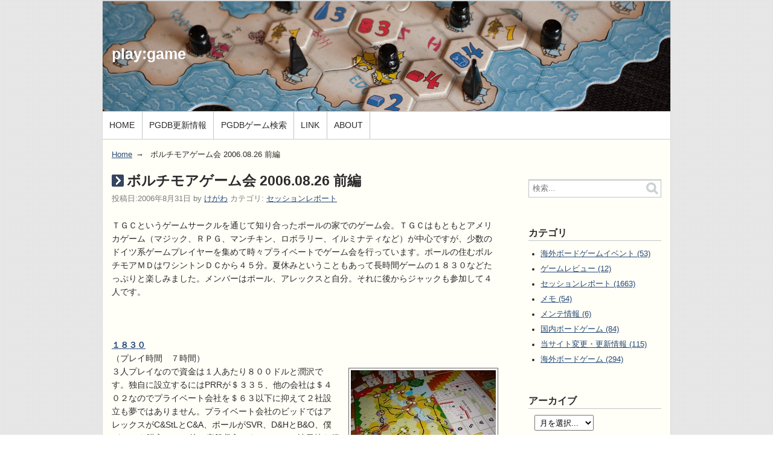

--- FILE ---
content_type: text/html
request_url: https://www.gamers-jp.com/playgame/archives/000781.html
body_size: 11705
content:
<!DOCTYPE html>
<html lang="ja" itemscope itemtype="http://schema.org/Article">
  <head>
  <!-- Google tag (gtag.js) -->
<script async src="https://www.googletagmanager.com/gtag/js?id=G-97YNC4XXP4"></script>
<script>
  window.dataLayer = window.dataLayer || [];
  function gtag(){dataLayer.push(arguments);}
  gtag('js', new Date());

  gtag('config', 'G-97YNC4XXP4');
</script>
    <meta charset="UTF-8">
    <meta name="description" content="ＴＧＣというゲームサークルを通じて知り合ったポールの家でのゲーム会。ＴＧＣはもと...">
    <meta name="generator" content="Movable Type Pro">
    <title>ボルチモアゲーム会 2006.08.26 前編 - play:game</title>
    <meta name="viewport" content="width=device-width,initial-scale=1">
    <link rel="stylesheet" href="https://www.gamers-jp.com/playgame/styles.css">
    <!--[if lt IE 9]>
    <link rel="stylesheet" href="https://www.gamers-jp.com/playgame/styles_ie.css">
    <script src="https://www.gamers-jp.com/blog/mt-static/support/theme_static/rainier/js/html5shiv.js"></script>
    <![endif]-->
    <link rel="stylesheet" href="https://www.gamers-jp.com/blog/mt-static/support/theme_static/rainier/css/main.css">
    
    <link rel="start" href="https://www.gamers-jp.com/playgame/">
    <link rel="alternate" type="application/atom+xml" title="Recent Entries" href="https://www.gamers-jp.com/playgame/atom.xml" />
    <link rel="canonical" href="https://www.gamers-jp.com/playgame/archives/000781.html" />
    


    <link rel="prev" href="https://www.gamers-jp.com/playgame/archives/000777.html" title="ウォルドーフゲーム会 2006.08.11">
    <link rel="next" href="https://www.gamers-jp.com/playgame/archives/000782.html" title="ボルチモアゲーム会 2006.08.26 後編">
    <!-- Open Graph Protocol -->
    <meta property="og:type" content="article">
    <meta property="og:locale" content="ja_JP">
    <meta property="og:title" content="play:game - ボルチモアゲーム会 2006.08.26 前編">
    <meta property="og:url" content="https://www.gamers-jp.com/playgame/archives/000781.html">
    <meta property="og:description" content="ＴＧＣというゲームサークルを通じて知り合ったポールの家でのゲーム会。ＴＧＣはもと...">
    <meta property="og:site_name" content="play:game">
    <meta property="og:image" content="https://www.gamers-jp.com/blog/mt-static/support/theme_static/rainier/img/siteicon-sample.png">
    <!-- Metadata -->
    <meta itemprop="description" content="ＴＧＣというゲームサークルを通じて知り合ったポールの家でのゲーム会。ＴＧＣはもと...">
    <link itemprop="url" href="https://www.gamers-jp.com/playgame/archives/000781.html">
    <link itemprop="image" href="https://www.gamers-jp.com/blog/mt-static/support/theme_static/rainier/img/siteicon-sample.png">
    <script src="https://www.gamers-jp.com/playgame/mt.js"></script>
  </head>
  <body>
<script>
  (function(i,s,o,g,r,a,m){i['GoogleAnalyticsObject']=r;i[r]=i[r]||function(){
  (i[r].q=i[r].q||[]).push(arguments)},i[r].l=1*new Date();a=s.createElement(o),
  m=s.getElementsByTagName(o)[0];a.async=1;a.src=g;m.parentNode.insertBefore(a,m)
  })(window,document,'script','//www.google-analytics.com/analytics.js','ga');

  ga('create', 'UA-46221255-1', 'gamers-jp.com');
  ga('send', 'pageview');
</script>
    <div id="container">
      <div id="container-inner">
        <header id="header" role="banner">
          <div id="header-inner">
            <div id="header-content">
              <h1>
                <a href="https://www.gamers-jp.com/playgame/">

                  play:game

                </a>
              </h1>
              
            </div>

            <nav role="navigation">
          <ul>
          <li><a href="https://www.gamers-jp.com/playgame/">HOME</a></li>
          <li><a href="https://www.gamers-jp.com/playgame/db_newsa.php">PGDB更新情報</a></li>
          <li><a href="https://www.gamers-jp.com/playgame/db_search.php">PGDBゲーム検索</a></li>
          <li><a href="https://www.gamers-jp.com/playgame/link.html">LINK</a></li>
          <li><a href="https://www.gamers-jp.com/playgame/about_pg.html">ABOUT</a></li>


          </ul>
        </nav>

          </div>
        </header>
        <div id="content">
          <div id="content-inner">
            <ul class="breadcrumb breadcrumb-list">
              <li class="breadcrumb-list-item"><a href="https://www.gamers-jp.com/playgame/">Home</a></li>
              <li class="breadcrumb-list-item">ボルチモアゲーム会 2006.08.26 前編</li>
            </ul>
            <div id="individual-main" class="main" role="main">
              <article id="entry-781" class="entry entry-asset asset hentry">
                <div class="asset-header">
                  <h2 itemprop="name" class="asset-name entry-title">ボルチモアゲーム会 2006.08.26 前編</h2>
                  <footer class="asset-meta">
                    <ul class="asset-meta-list">
                      <li class="asset-meta-list-item">投稿日:<time datetime="2006-08-31T08:50:00+09:00" itemprop="datePublished">2006年8月31日</time></li>
                      <li class="asset-meta-list-item">by <span class="author entry-author vcard"><a class="fn url" href="http://www.gamers-jp.com/playgame/">けがわ</a></span></li>

  
                      <li class="asset-meta-list-item">カテゴリ: <a itemprop="articleSection" rel="tag" href="https://www.gamers-jp.com/playgame/archives/cat_zbvg.html">セッションレポート</a></li>
  

                   </ul>
                </footer>
                </div>
                <div class="entry-content asset-content" itemprop="articleBody">
                  <p>ＴＧＣというゲームサークルを通じて知り合ったポールの家でのゲーム会。ＴＧＣはもともとアメリカゲーム（マジック、ＲＰＧ、マンチキン、ロボラリー、イルミナティなど）が中心ですが、少数のドイツ系ゲームプレイヤーを集めて時々プライベートでゲーム会を行っています。ポールの住むボルチモアＭＤはワシントンＤＣから４５分。夏休みということもあって長時間ゲームの１８３０などたっぷりと楽しみました。メンバーはポール、アレックスと自分。それに後からジャックも参加して４人です。<br />
<br><br><br />
<a name="1830"></a><a href="https://www.gamers-jp.com/playgame/db_gamea.php?game_id=25"><strong>１８３０</strong></a><br />
（プレイ時間　７時間）<br />
<a href="https://www.gamers-jp.com/playgame/archives/1830.JPG"><img alt="1830.JPG" src="https://www.gamers-jp.com/playgame/archives/1830-thumb.JPG" width="240" height="180" border="0" class="imgright"/></a>３人プレイなので資金は１人あたり８００ドルと潤沢です。独自に設立するにはPRRが＄３３５、他の会社は＄４０２なのでプライベート会社を＄６３以下に抑えて２社設立も夢ではありません。プライベート会社のビッドではアレックスがC&StLとC&A、ポールがSVR、D&HとB&O、僕がM&Aを購入。その後、序盤収入のよいNYNHの社長株を僕が買い、それにみんな群がってくれたのでPRRとNYNHの２社設立に成功。アレックスはC&O、ポールはB&Oですが、僕のPRRのニューヨーク行きを徹底的に阻みます。<br><br />
３列車出てプライベート買収後、アレックスはCP、ポールはNYCと２社目を立てます。僕は収益のよいB&Oを押し付けられることを覚悟で４株購入。同時にNYCのニューヨーク・グランドセントラル駅進出をNYNHを使って阻止。同時にＮＹＮＨはニューヨークの南にも行けるドル箱路線に成長しました。<br><br />
中盤では度重なる株価操作をして他の会社の株を叩き落してからＢ＆Ｍを立ち上げます。これはひたすら留保して資金をため、ＮＹＮＨはまだ一度も留保していないので株価で勝負、ひたすら配当です。アレックスもエリーを＄９０で立ち上げて３社体制。僕はなんとかして５列車を手に入れますが、残りの５列車２台と６列車は買われてしまい、その直後にポールが４列車をＤに交換。一気に４列車破棄となり列車不足の暗黒の時代がやってきました。<br><br />
幸いにも僕の持つ３社で一番株価の安いＢ＆ＭはＤ列車に適した会社。株式ラウンド直前のオペレーティングラウンドでＰＲＲに買わせたＤ列車をＢ＆Ｍに買わせ、次の株式ラウンドでＰＲＲをアレックスに押し付けます（ごめん！）。アレックスは会社４つに列車３台。結局２社はその後塩漬け状態で苦しみました。やはり２株買っておくのは危険ですね。<br><br />
終わってみれば、株価は留保を一度しかしなかったＮＹＮＨが３５０を達成。収益はＢ＆Ｏが＄５６０。続くＢ＆Ｍも邪魔されながら最終的には＄５２０。僕はＢ＆Ｏを４株、Ｂ＆Ｍを８株、ＮＹＮＨを６株持っていた事、現金収入も莫大だったことなどが重なって勝ちました。やはり１８３０は面白いですね。<br clear="all"><br />
結果：自分　９９４７、ポール　７２５３、アレックス　４５９７<br />
<br><br><br />
<a name="LOTR"></a><a href="https://www.gamers-jp.com/playgame/db_gamea.php?game_id=40"><strong>指輪物語ボードゲーム Lord of the Rings</strong></a><br />
（プレイ時間　１時間５分）<br />
<a href="https://www.gamers-jp.com/playgame/archives/LordOfTheRings2.JPG"><img alt="LordOfTheRings2.JPG" src="https://www.gamers-jp.com/playgame/archives/LordOfTheRings2-thumb.JPG" width="240" height="180" border="0" class="imgright"/></a>ここでジャックが到着。ジャックの希望で指輪物語ボードゲームとなりました。このメンバーでは人気があるゲームで、拡張の「友と敵」を入れることもあります。プレイヤーはホビットとなって原作のストーリーラインに沿って旅を続け、最後のモルドールで指輪を火口に投げ入れて破壊することを目指します。<br><br />
ボードゲームとしては珍しい協力ゲームで、プレイヤー間の勝ち負けは無く、ホビットみんなで協力して指輪を破壊する全員勝利か、または指輪を持ったホビットがサウロンにやられる全員敗北かの２通りの結末があります。また達成度によって得点が付くので、次回への励みになります。ただ、ビデオゲーム同様にゲームシステムそのものとの戦いなので厳密にはゲームではないのかもしれませんが。<br><br />
クニツィアのゲームにしてはコンポーネントが多く、ボードだけで３枚もあります。メインボードには１６マスから成る誘惑ラインとストーリーに沿った７つの場所が描かれており、ゲームを大局的に把握できるようになっています。<br><br />
誘惑ラインはホビットの暗黒度を表します。ホビットは左端の０、サウロンは右側の１２が最初の暗黒度です（標準ゲーム時）。ダイスやイベントによってホビットの暗黒度は増し、サウロンもホビットに近づいてゆきます。その結果ホビットがサウロンと同じマスに入ってしまうとそのホビットは脱落。もしそのホビットが指輪を持っていたならゲームオーバーで全員負けです。<br><br />
７つの場所はゲームの進み具合を表しています。７つのうちモリア、ヘルム峡谷、シェロブの巣、モルドールの４つはシナリオボード（２枚両面で４つ）に対応していて、メインボードのすぐ下にシナリオボードを置き、そこで旅と戦いを続けます。<br><br />
シナリオボードにはメインとサブの行動ラインが３－４つ描かれていて、カードの４スート（友情、旅、隠蜜、戦闘）に対応しています。プレイヤーはカードをプレイしてそれぞれの行動ラインに沿って進んでいくのです。こうしてメインの行動ラインを終了するかイベントが６回起こってしまうとシナリオ終了です。イベントは悪いものばかりなので、できれば行動ラインを進んで終わらせたいものです。イベントはすべてシナリオボードに書かれており、あとに行けば行くほど凶悪なので、あらかじめよく読んでおくことが勝利には必須です。もちろんまったく読まないで翻弄されるのも楽しいのですが。<br><br />
シナリオボードでカードとともに重要な要素がタイルです。タイルにはカード同様のスートが書かれた良いタイルと、イベント発動などの悪いタイルがあります。手番には、行動の前に、良いタイルが出るまでタイルを引き続けなければなりません。つまりイベントは平気で２つ、３つ連続して起こるのです。これが非常に緊張感を高めており、運に流されていくホビットたちを表していて良いと思います。良いタイルを引いて、ようやく手番の行動になります。カードを２枚プレイする、２枚補充する、誘惑ラインで１マス回復するのどれかです。特にカードはプレイするか補充かのどちらかだけなので、シビアなカードマネージメントを要求されます。<br><br />
基本的なルールは難しくないのですが、ガンダルフカードや指輪の使い方など多少ややこしいルールがあるのは雰囲気を盛り上げる上でもしょうがないところでしょう。特に指輪の力で進んだ場合は途中のマスと進んだ先のマスは完全に無視しなければなりません（これは<a href="http://www.capcom.co.jp/product/lor/faq.html"><strong>カプコンのサイトのＦＡＱ</strong></a>に誤りがあるのでここに書いておきました）。　それでもテキストのある特殊カードを８枚に抑えるなど、すっきりと仕上げているのはクニツィアらしく、好感が持てます。<br><br />
指輪物語の内容を知らないと楽しめない、とよく言われていますが、まったくそんなことはないです。僕はファンタジーに興味が無いので原作をほとんど知らないのですが、システムはしっかりしており、毎回違ったジレンマがあるのが面白く、何度も続けて遊べる良いゲームです。特に上級ルールでサウロンが１０のマスからだと、本当にゲーマーズゲームとなってヘトヘトになるまで楽しめます。<br><br />
今回は中級ゲームです（サウロンの暗黒度１２からスタート）。ランダムでホビットを選び、フロドー（アレックス）、サム（ジャック）、ピピン（自分）、メリー（ポール）というパーティーでモルドールを目指します。ところが、最初で星マークのワイルドカード不足に陥り、ダイスを３度も振る羽目になってしまいました。３度とも「サウロンホビットに向かって１マス進む」という最悪の目。<br><br />
結局それが尾を引いたのか僕がシェロブの巣で脱落。残る３人もモルドール半ばで力尽きてしまいました。やはり４人だと難しいですね。２人のほうが難易度は低いと思います。（これが友と敵の拡張セットを入れると逆になるのが面白いですね）<br clear="all"><br />
結果：負け（５４点）<br />
<br><br><br />
後編に続きます。</p>
                  
									<div id="soc_box">
<h3>SHARE</h3>
	<ul>
  <!--[if !IE]>Facebook<![endif]-->
  <li class="fb_box"><a href="http://www.facebook.com/sharer.php?u=https://www.gamers-jp.com/playgame/archives/000781.html&t=play:game%20ボルチモアゲーム会 2006.08.26 前編" target="_blank"><img src="http://www.gamers-jp.com/playgame/images/icons/fb.png"></a></li>
  <!--[if !IE]>Twitter<![endif]-->
  <li class="twitter_box"><a href="http://twitter.com/share?url=https://www.gamers-jp.com/playgame/archives/000781.html&text=ボルチモアゲーム会 2006.08.26 前編%20%23pgdb" target="_blank"><img src="http://www.gamers-jp.com/playgame/images/icons/twitter.png"></a></li>
  <!--[if !IE]>mixi<![endif]-->
  <li class="mixi_box"><a href="http://mixi.jp/share.pl?u=https://www.gamers-jp.com/playgame/archives/000781.html&k=baeac2246ce7cb6bb398c7b022346943a03ff418" target="_blank"><img src="http://www.gamers-jp.com/playgame/images/icons/mixi.png"></a></li>
  <!--[if !IE]>gree<![endif]-->
  <li class="hatena_box"><a href="http://b.hatena.ne.jp/add?mode=confirm&url=https://www.gamers-jp.com/playgame/archives/000781.html&title=play:game%20ボルチモアゲーム会 2006.08.26 前編" target="_blank"><img src="http://www.gamers-jp.com/playgame/images/icons/hatena.png"></a></li>
	</ul>
</div>
<!--[if !IE]>soc_box END<![endif]-->
                </div>
                <nav class="page-navigation entry-navigation pagination content-nav">
                  <ul class="page-navigation-list">

                    <li class="page-navigation-list-item page-navigation-prev"><a rel="prev" href="https://www.gamers-jp.com/playgame/archives/000777.html" title="ウォルドーフゲーム会 2006.08.11">前の記事</a></li>


                    <li class="page-navigation-list-item page-navigation-next"><a rel="next" href="https://www.gamers-jp.com/playgame/archives/000782.html" title="ボルチモアゲーム会 2006.08.26 後編">次の記事</a></li>

                  </ul>
                </nav>
                <!--
<aside id="zenback" class="zenback feedback">
  
    ここに Zenback の Script コードを貼り付けてください。
  
</aside>
-->
                <section id="comments" class="comments feedback">
  <h2 class="title comments-header">コメント</h2>
  
    
  <div class="comments-content">
    
    <article id="comment-4209" class="comment" itemprop="comment" itemscope itemtype="http://schema.org/UserComments">
  <header>
    <h3><a title="http://gioco.sytes.net" href="http://gioco.sytes.net" rel="nofollow">akio</a></h3>
    <a href="https://www.gamers-jp.com/playgame/archives/000781.html#comment-4209"><time datetime="2006-08-31T20:43:07+09:00">2006年8月31日 20:43</time></a>
  </header>
  <div class="comment-content" itemprop="commentText">
    <p>前に友と敵一度だけやったけど、あまりの凶暴さにびびった。あんなんクリア出来るんかいな？？<br />
した？</p>
  </div>

  <div class="reply">
    <a title="返信" href="javascript:void(0);" onclick="mtReplyCommentOnClick(4209, 'akio')">返信</a>
  </div>

</article>

    
  
    
    <article id="comment-4210" class="comment" itemprop="comment" itemscope itemtype="http://schema.org/UserComments">
  <header>
    <h3>けがわ</h3>
    <a href="https://www.gamers-jp.com/playgame/archives/000781.html#comment-4210"><time datetime="2006-09-01T00:40:16+09:00">2006年9月 1日 00:40</time></a>
  </header>
  <div class="comment-content" itemprop="commentText">
    <p>友と敵は違った戦略が要求されるから別のゲームですね。人数が多ければ勝ちやすいと思います。<br />
１２からだったら勝った事あると思いますが１０はまだかな。<br />
メインボード上でもリングを持ったホビットは敵を倒せることを忘れずに。</p>
  </div>

  <div class="reply">
    <a title="返信" href="javascript:void(0);" onclick="mtReplyCommentOnClick(4210, 'けがわ')">返信</a>
  </div>

</article>

    
  
    
    <article id="comment-4232" class="comment" itemprop="comment" itemscope itemtype="http://schema.org/UserComments">
  <header>
    <h3>けがわ</h3>
    <a href="https://www.gamers-jp.com/playgame/archives/000781.html#comment-4232"><time datetime="2006-09-05T05:25:40+09:00">2006年9月 5日 05:25</time></a>
  </header>
  <div class="comment-content" itemprop="commentText">
    <p>追記です。友と敵は５回プレイしたことあります。<br />
サウロン１２からで４回、スコアは４８点、６６点、３８点、８６点です。（８６点のときだけが勝利で後は負けです）。サウロン１０からでは３５点でした。</p>

<p>１０で勝ってみたいけど無理かな。３つあるショートカットのどれかを使うのは勝利には必須みたいです。でも難しいんですよね、これも。</p>

<p>あきおさんはキャメロット派なんだっけ？</p>
  </div>

  <div class="reply">
    <a title="返信" href="javascript:void(0);" onclick="mtReplyCommentOnClick(4232, 'けがわ')">返信</a>
  </div>

</article>

    
  
    
    <article id="comment-4238" class="comment" itemprop="comment" itemscope itemtype="http://schema.org/UserComments">
  <header>
    <h3><a title="http://gioco.sytes.net/" href="http://gioco.sytes.net/" rel="nofollow">あきお</a></h3>
    <a href="https://www.gamers-jp.com/playgame/archives/000781.html#comment-4238"><time datetime="2006-09-05T22:14:46+09:00">2006年9月 5日 22:14</time></a>
  </header>
  <div class="comment-content" itemprop="commentText">
    <p>あれ勝てるんかいな！<br />
もういきなり、ブリー村のイベント食らって死んだ。<br />
というか最初の奴も１５スタートでまだ勝ててないという。。＿|￣|○<br />
なんかね、しんどいねん、指輪。リアルちゃあリアルやけど、ぜぇぜぇいう。というわけで、ぺろーんとワイワイ楽しめるキャメロットの方が好き。</p>
  </div>

  <div class="reply">
    <a title="返信" href="javascript:void(0);" onclick="mtReplyCommentOnClick(4238, 'あきお')">返信</a>
  </div>

</article>

    
  
    
    <article id="comment-4243" class="comment" itemprop="comment" itemscope itemtype="http://schema.org/UserComments">
  <header>
    <h3>けがわ</h3>
    <a href="https://www.gamers-jp.com/playgame/archives/000781.html#comment-4243"><time datetime="2006-09-06T14:35:15+09:00">2006年9月 6日 14:35</time></a>
  </header>
  <div class="comment-content" itemprop="commentText">
    <p>おお、間違えた！<br />
８６点のときは確かに最後（６０点）の所まで行ったけど、指輪を破壊できずに負けたのでした。敵を２６倒したので８６です。</p>

<p>ってことは未だに友と敵は未勝利ですな。頑張ろうっと。</p>
  </div>

  <div class="reply">
    <a title="返信" href="javascript:void(0);" onclick="mtReplyCommentOnClick(4243, 'けがわ')">返信</a>
  </div>

</article>

    
  </div>
    
  
  
    
  <p id="comment-greeting" class="message">コメントする</p>
    
  <form method="post" action="https://www.gamers-jp.com/blog/mt-comments.cgi" name="comments_form" id="comments-form" onsubmit="return mtCommentOnSubmit(this)">
  <fieldset>
    <legend>コメントの投稿</legend>
    <input type="hidden" name="static" value="1">
    <input type="hidden" name="armor" value="1">
    <input type="hidden" name="entry_id" value="781">
    <input type="hidden" name="__lang" value="ja">
    <input type="hidden" name="parent_id" value="" id="comment-parent-id">
    <input type="hidden" name="preview" value="">
    <input type="hidden" name="sid" value="">

    <p id="comment-form-reply" style="display:none">
      <input type="checkbox" id="comment-reply" name="comment_reply" value="" onclick="mtSetCommentParentID()" /> <label for="comment-reply" id="comment-reply-label">コメントの返信</label>
    </p>

    <div id="comments-open-text">
      <label for="comment-text">コメント</label>
      <textarea name="text" id="comment-text" class="text"  onfocus="mtCommentFormOnFocus()"></textarea>
    </div>

    <div id="comments-open-data">
      <ul>
        <li>
          <label for="comment-author">名前</label> <input type="text" id="comment-author" class="text" name="author" value="" onfocus="mtCommentFormOnFocus()" />
        </li>
        <li>
          <label for="comment-email">電子メール</label> <input type="text" id="comment-email" class="text" name="email" value="" onfocus="mtCommentFormOnFocus()" />
        </li>
        <li>
          <label for="comment-url">URL</label> <input type="text" id="comment-url" class="text" name="url" value="" onfocus="mtCommentFormOnFocus()" />
        </li>
      </ul>

      <p>
        <input type="checkbox" id="comment-bake-cookie" name="bakecookie" onclick="mtRememberMeOnClick(this)" value="1" accesskey="r" /> <label for="comment-bake-cookie">サインイン情報を記憶</label>
      </p>

    </div>

    <div id="comments-open-footer" class="actions-bar">
      <div id="comments-open-captcha"></div>

      <input type="submit" accesskey="s" name="post" id="comment-submit" class="primary button" value="投稿">
      <input type="submit" accesskey="v" name="preview_button" id="comment-preview" class="button" value="プレビュー" onclick="this.form.preview.value='1';">

    </div>
  </fieldset>
</form>

<script type="text/javascript">
    mtAttachEvent("load", mtEntryOnLoad);
    mtAttachEvent("unload", mtEntryOnUnload);
</script>

  
</section>


                
              </article>
            </div>
            <aside class="widgets related" role="complementary">
              <nav class="widget-search widget">
  <div class="widget-content">
    <form method="get" id="search" action="https://www.gamers-jp.com/blog/mt-search.cgi">
      <div>
        <input type="text" name="search" value="" placeholder="検索...">

        <input type="hidden" name="IncludeBlogs" value="1">

        <input type="hidden" name="limit" value="20">
        <button type="submit" name="button">
          <img alt="検索" src="https://www.gamers-jp.com/blog/mt-static/support/theme_static/rainier/img/search-icon.png">
        </button>
      </div>
    </form>
  </div>
</nav>
<nav class="widget-archive-category widget">
  <h3 class="widget-header">カテゴリ</h3>
  <div class="widget-content">
    
      
    <ul class="widget-list">
      
      
      <li class="widget-list-item"><a href="https://www.gamers-jp.com/playgame/archives/cat_cat18.html">海外ボードゲームイベント (53)</a>
      
      
      </li>
      
    
      
      
      <li class="widget-list-item"><a href="https://www.gamers-jp.com/playgame/archives/cat_qr.html">ゲームレビュー (12)</a>
      
      
      </li>
      
    
      
      
      <li class="widget-list-item"><a href="https://www.gamers-jp.com/playgame/archives/cat_zbvg.html">セッションレポート (1663)</a>
      
      
      </li>
      
    
      
      
      <li class="widget-list-item"><a href="https://www.gamers-jp.com/playgame/archives/cat_cat5.html" title="管理人によるよもやまメモ。">メモ (54)</a>
      
      
      </li>
      
    
      
      
      <li class="widget-list-item"><a href="https://www.gamers-jp.com/playgame/archives/cat_ein.html" title="当ウェブサイトのメンテ情報。　障害や定期バックアップに伴う障害などを報告する。">メンテ情報 (6)</a>
      
      
      </li>
      
    
      
      
      <li class="widget-list-item"><a href="https://www.gamers-jp.com/playgame/archives/cat_ahq.html" title="国内のボードゲームやそれにまつわる活動に関連するニュース。　国内のファンサイトなどで取り上げられている新製品、レビュー、話題などをピックアップ。">国内ボードゲーム (84)</a>
      
      
      </li>
      
    
      
      
      <li class="widget-list-item"><a href="https://www.gamers-jp.com/playgame/archives/cat_tcgiexexvin.html" title="当サイトの更新や変更が行われたかどうかを報告する。">当サイト変更・更新情報 (115)</a>
      
      
      </li>
      
    
      
      
      <li class="widget-list-item"><a href="https://www.gamers-jp.com/playgame/archives/cat_cohq.html" title="海外のボードゲームやそれにまつわる活動に関連するニュース。　海外のファンサイトなどで取り上げられている新製品、レビュー、話題などをピックアップ。">海外ボードゲーム (294)</a>
      
      
      </li>
      
    </ul>
      
    
  </div>
</nav>
  

<nav class="widget-archive-dropdown widget">
  <h3 class="widget-header">アーカイブ</h3>
  <div class="widget-content">
    <select>
      <option>月を選択...</option>
    
      <option value="https://www.gamers-jp.com/playgame/archives/2026_01.html">2026年1月</option>
    
  
    
      <option value="https://www.gamers-jp.com/playgame/archives/2025_12.html">2025年12月</option>
    
  
    
      <option value="https://www.gamers-jp.com/playgame/archives/2025_11.html">2025年11月</option>
    
  
    
      <option value="https://www.gamers-jp.com/playgame/archives/2025_10.html">2025年10月</option>
    
  
    
      <option value="https://www.gamers-jp.com/playgame/archives/2025_09.html">2025年9月</option>
    
  
    
      <option value="https://www.gamers-jp.com/playgame/archives/2025_08.html">2025年8月</option>
    
  
    
      <option value="https://www.gamers-jp.com/playgame/archives/2025_07.html">2025年7月</option>
    
  
    
      <option value="https://www.gamers-jp.com/playgame/archives/2025_06.html">2025年6月</option>
    
  
    
      <option value="https://www.gamers-jp.com/playgame/archives/2025_05.html">2025年5月</option>
    
  
    
      <option value="https://www.gamers-jp.com/playgame/archives/2025_04.html">2025年4月</option>
    
  
    
      <option value="https://www.gamers-jp.com/playgame/archives/2025_03.html">2025年3月</option>
    
  
    
      <option value="https://www.gamers-jp.com/playgame/archives/2025_02.html">2025年2月</option>
    
  
    
      <option value="https://www.gamers-jp.com/playgame/archives/2025_01.html">2025年1月</option>
    
  
    
      <option value="https://www.gamers-jp.com/playgame/archives/2024_12.html">2024年12月</option>
    
  
    
      <option value="https://www.gamers-jp.com/playgame/archives/2024_11.html">2024年11月</option>
    
  
    
      <option value="https://www.gamers-jp.com/playgame/archives/2024_10.html">2024年10月</option>
    
  
    
      <option value="https://www.gamers-jp.com/playgame/archives/2024_09.html">2024年9月</option>
    
  
    
      <option value="https://www.gamers-jp.com/playgame/archives/2024_08.html">2024年8月</option>
    
  
    
      <option value="https://www.gamers-jp.com/playgame/archives/2024_07.html">2024年7月</option>
    
  
    
      <option value="https://www.gamers-jp.com/playgame/archives/2024_06.html">2024年6月</option>
    
  
    
      <option value="https://www.gamers-jp.com/playgame/archives/2024_05.html">2024年5月</option>
    
  
    
      <option value="https://www.gamers-jp.com/playgame/archives/2024_04.html">2024年4月</option>
    
  
    
      <option value="https://www.gamers-jp.com/playgame/archives/2024_03.html">2024年3月</option>
    
  
    
      <option value="https://www.gamers-jp.com/playgame/archives/2024_02.html">2024年2月</option>
    
  
    
      <option value="https://www.gamers-jp.com/playgame/archives/2024_01.html">2024年1月</option>
    
  
    
      <option value="https://www.gamers-jp.com/playgame/archives/2023_12.html">2023年12月</option>
    
  
    
      <option value="https://www.gamers-jp.com/playgame/archives/2023_11.html">2023年11月</option>
    
  
    
      <option value="https://www.gamers-jp.com/playgame/archives/2023_10.html">2023年10月</option>
    
  
    
      <option value="https://www.gamers-jp.com/playgame/archives/2023_09.html">2023年9月</option>
    
  
    
      <option value="https://www.gamers-jp.com/playgame/archives/2023_08.html">2023年8月</option>
    
  
    
      <option value="https://www.gamers-jp.com/playgame/archives/2023_07.html">2023年7月</option>
    
  
    
      <option value="https://www.gamers-jp.com/playgame/archives/2023_06.html">2023年6月</option>
    
  
    
      <option value="https://www.gamers-jp.com/playgame/archives/2023_05.html">2023年5月</option>
    
  
    
      <option value="https://www.gamers-jp.com/playgame/archives/2023_04.html">2023年4月</option>
    
  
    
      <option value="https://www.gamers-jp.com/playgame/archives/2023_03.html">2023年3月</option>
    
  
    
      <option value="https://www.gamers-jp.com/playgame/archives/2023_02.html">2023年2月</option>
    
  
    
      <option value="https://www.gamers-jp.com/playgame/archives/2023_01.html">2023年1月</option>
    
  
    
      <option value="https://www.gamers-jp.com/playgame/archives/2022_12.html">2022年12月</option>
    
  
    
      <option value="https://www.gamers-jp.com/playgame/archives/2022_11.html">2022年11月</option>
    
  
    
      <option value="https://www.gamers-jp.com/playgame/archives/2022_10.html">2022年10月</option>
    
  
    
      <option value="https://www.gamers-jp.com/playgame/archives/2022_09.html">2022年9月</option>
    
  
    
      <option value="https://www.gamers-jp.com/playgame/archives/2022_08.html">2022年8月</option>
    
  
    
      <option value="https://www.gamers-jp.com/playgame/archives/2022_07.html">2022年7月</option>
    
  
    
      <option value="https://www.gamers-jp.com/playgame/archives/2022_06.html">2022年6月</option>
    
  
    
      <option value="https://www.gamers-jp.com/playgame/archives/2022_05.html">2022年5月</option>
    
  
    
      <option value="https://www.gamers-jp.com/playgame/archives/2022_04.html">2022年4月</option>
    
  
    
      <option value="https://www.gamers-jp.com/playgame/archives/2022_03.html">2022年3月</option>
    
  
    
      <option value="https://www.gamers-jp.com/playgame/archives/2022_02.html">2022年2月</option>
    
  
    
      <option value="https://www.gamers-jp.com/playgame/archives/2022_01.html">2022年1月</option>
    
  
    
      <option value="https://www.gamers-jp.com/playgame/archives/2021_12.html">2021年12月</option>
    
  
    
      <option value="https://www.gamers-jp.com/playgame/archives/2021_11.html">2021年11月</option>
    
  
    
      <option value="https://www.gamers-jp.com/playgame/archives/2021_10.html">2021年10月</option>
    
  
    
      <option value="https://www.gamers-jp.com/playgame/archives/2021_09.html">2021年9月</option>
    
  
    
      <option value="https://www.gamers-jp.com/playgame/archives/2021_08.html">2021年8月</option>
    
  
    
      <option value="https://www.gamers-jp.com/playgame/archives/2021_07.html">2021年7月</option>
    
  
    
      <option value="https://www.gamers-jp.com/playgame/archives/2021_06.html">2021年6月</option>
    
  
    
      <option value="https://www.gamers-jp.com/playgame/archives/2021_05.html">2021年5月</option>
    
  
    
      <option value="https://www.gamers-jp.com/playgame/archives/2021_04.html">2021年4月</option>
    
  
    
      <option value="https://www.gamers-jp.com/playgame/archives/2021_01.html">2021年1月</option>
    
  
    
      <option value="https://www.gamers-jp.com/playgame/archives/2020_12.html">2020年12月</option>
    
  
    
      <option value="https://www.gamers-jp.com/playgame/archives/2020_11.html">2020年11月</option>
    
  
    
      <option value="https://www.gamers-jp.com/playgame/archives/2020_10.html">2020年10月</option>
    
  
    
      <option value="https://www.gamers-jp.com/playgame/archives/2020_09.html">2020年9月</option>
    
  
    
      <option value="https://www.gamers-jp.com/playgame/archives/2020_08.html">2020年8月</option>
    
  
    
      <option value="https://www.gamers-jp.com/playgame/archives/2020_07.html">2020年7月</option>
    
  
    
      <option value="https://www.gamers-jp.com/playgame/archives/2020_06.html">2020年6月</option>
    
  
    
      <option value="https://www.gamers-jp.com/playgame/archives/2020_04.html">2020年4月</option>
    
  
    
      <option value="https://www.gamers-jp.com/playgame/archives/2020_03.html">2020年3月</option>
    
  
    
      <option value="https://www.gamers-jp.com/playgame/archives/2020_02.html">2020年2月</option>
    
  
    
      <option value="https://www.gamers-jp.com/playgame/archives/2020_01.html">2020年1月</option>
    
  
    
      <option value="https://www.gamers-jp.com/playgame/archives/2019_12.html">2019年12月</option>
    
  
    
      <option value="https://www.gamers-jp.com/playgame/archives/2019_11.html">2019年11月</option>
    
  
    
      <option value="https://www.gamers-jp.com/playgame/archives/2019_10.html">2019年10月</option>
    
  
    
      <option value="https://www.gamers-jp.com/playgame/archives/2019_09.html">2019年9月</option>
    
  
    
      <option value="https://www.gamers-jp.com/playgame/archives/2019_08.html">2019年8月</option>
    
  
    
      <option value="https://www.gamers-jp.com/playgame/archives/2019_07.html">2019年7月</option>
    
  
    
      <option value="https://www.gamers-jp.com/playgame/archives/2019_06.html">2019年6月</option>
    
  
    
      <option value="https://www.gamers-jp.com/playgame/archives/2019_05.html">2019年5月</option>
    
  
    
      <option value="https://www.gamers-jp.com/playgame/archives/2019_04.html">2019年4月</option>
    
  
    
      <option value="https://www.gamers-jp.com/playgame/archives/2019_03.html">2019年3月</option>
    
  
    
      <option value="https://www.gamers-jp.com/playgame/archives/2019_02.html">2019年2月</option>
    
  
    
      <option value="https://www.gamers-jp.com/playgame/archives/2019_01.html">2019年1月</option>
    
  
    
      <option value="https://www.gamers-jp.com/playgame/archives/2018_12.html">2018年12月</option>
    
  
    
      <option value="https://www.gamers-jp.com/playgame/archives/2018_11.html">2018年11月</option>
    
  
    
      <option value="https://www.gamers-jp.com/playgame/archives/2018_10.html">2018年10月</option>
    
  
    
      <option value="https://www.gamers-jp.com/playgame/archives/2018_09.html">2018年9月</option>
    
  
    
      <option value="https://www.gamers-jp.com/playgame/archives/2018_08.html">2018年8月</option>
    
  
    
      <option value="https://www.gamers-jp.com/playgame/archives/2018_07.html">2018年7月</option>
    
  
    
      <option value="https://www.gamers-jp.com/playgame/archives/2018_06.html">2018年6月</option>
    
  
    
      <option value="https://www.gamers-jp.com/playgame/archives/2018_05.html">2018年5月</option>
    
  
    
      <option value="https://www.gamers-jp.com/playgame/archives/2018_04.html">2018年4月</option>
    
  
    
      <option value="https://www.gamers-jp.com/playgame/archives/2018_03.html">2018年3月</option>
    
  
    
      <option value="https://www.gamers-jp.com/playgame/archives/2018_02.html">2018年2月</option>
    
  
    
      <option value="https://www.gamers-jp.com/playgame/archives/2018_01.html">2018年1月</option>
    
  
    
      <option value="https://www.gamers-jp.com/playgame/archives/2017_12.html">2017年12月</option>
    
  
    
      <option value="https://www.gamers-jp.com/playgame/archives/2017_11.html">2017年11月</option>
    
  
    
      <option value="https://www.gamers-jp.com/playgame/archives/2017_10.html">2017年10月</option>
    
  
    
      <option value="https://www.gamers-jp.com/playgame/archives/2017_09.html">2017年9月</option>
    
  
    
      <option value="https://www.gamers-jp.com/playgame/archives/2017_08.html">2017年8月</option>
    
  
    
      <option value="https://www.gamers-jp.com/playgame/archives/2017_07.html">2017年7月</option>
    
  
    
      <option value="https://www.gamers-jp.com/playgame/archives/2017_06.html">2017年6月</option>
    
  
    
      <option value="https://www.gamers-jp.com/playgame/archives/2017_05.html">2017年5月</option>
    
  
    
      <option value="https://www.gamers-jp.com/playgame/archives/2017_04.html">2017年4月</option>
    
  
    
      <option value="https://www.gamers-jp.com/playgame/archives/2017_03.html">2017年3月</option>
    
  
    
      <option value="https://www.gamers-jp.com/playgame/archives/2017_02.html">2017年2月</option>
    
  
    
      <option value="https://www.gamers-jp.com/playgame/archives/2017_01.html">2017年1月</option>
    
  
    
      <option value="https://www.gamers-jp.com/playgame/archives/2016_12.html">2016年12月</option>
    
  
    
      <option value="https://www.gamers-jp.com/playgame/archives/2016_11.html">2016年11月</option>
    
  
    
      <option value="https://www.gamers-jp.com/playgame/archives/2016_10.html">2016年10月</option>
    
  
    
      <option value="https://www.gamers-jp.com/playgame/archives/2016_09.html">2016年9月</option>
    
  
    
      <option value="https://www.gamers-jp.com/playgame/archives/2016_08.html">2016年8月</option>
    
  
    
      <option value="https://www.gamers-jp.com/playgame/archives/2016_07.html">2016年7月</option>
    
  
    
      <option value="https://www.gamers-jp.com/playgame/archives/2016_06.html">2016年6月</option>
    
  
    
      <option value="https://www.gamers-jp.com/playgame/archives/2016_05.html">2016年5月</option>
    
  
    
      <option value="https://www.gamers-jp.com/playgame/archives/2016_04.html">2016年4月</option>
    
  
    
      <option value="https://www.gamers-jp.com/playgame/archives/2016_03.html">2016年3月</option>
    
  
    
      <option value="https://www.gamers-jp.com/playgame/archives/2016_02.html">2016年2月</option>
    
  
    
      <option value="https://www.gamers-jp.com/playgame/archives/2016_01.html">2016年1月</option>
    
  
    
      <option value="https://www.gamers-jp.com/playgame/archives/2015_12.html">2015年12月</option>
    
  
    
      <option value="https://www.gamers-jp.com/playgame/archives/2015_11.html">2015年11月</option>
    
  
    
      <option value="https://www.gamers-jp.com/playgame/archives/2015_10.html">2015年10月</option>
    
  
    
      <option value="https://www.gamers-jp.com/playgame/archives/2015_09.html">2015年9月</option>
    
  
    
      <option value="https://www.gamers-jp.com/playgame/archives/2015_08.html">2015年8月</option>
    
  
    
      <option value="https://www.gamers-jp.com/playgame/archives/2015_07.html">2015年7月</option>
    
  
    
      <option value="https://www.gamers-jp.com/playgame/archives/2015_06.html">2015年6月</option>
    
  
    
      <option value="https://www.gamers-jp.com/playgame/archives/2015_05.html">2015年5月</option>
    
  
    
      <option value="https://www.gamers-jp.com/playgame/archives/2015_04.html">2015年4月</option>
    
  
    
      <option value="https://www.gamers-jp.com/playgame/archives/2015_03.html">2015年3月</option>
    
  
    
      <option value="https://www.gamers-jp.com/playgame/archives/2015_02.html">2015年2月</option>
    
  
    
      <option value="https://www.gamers-jp.com/playgame/archives/2015_01.html">2015年1月</option>
    
  
    
      <option value="https://www.gamers-jp.com/playgame/archives/2014_12.html">2014年12月</option>
    
  
    
      <option value="https://www.gamers-jp.com/playgame/archives/2014_11.html">2014年11月</option>
    
  
    
      <option value="https://www.gamers-jp.com/playgame/archives/2014_10.html">2014年10月</option>
    
  
    
      <option value="https://www.gamers-jp.com/playgame/archives/2014_09.html">2014年9月</option>
    
  
    
      <option value="https://www.gamers-jp.com/playgame/archives/2014_08.html">2014年8月</option>
    
  
    
      <option value="https://www.gamers-jp.com/playgame/archives/2014_07.html">2014年7月</option>
    
  
    
      <option value="https://www.gamers-jp.com/playgame/archives/2014_06.html">2014年6月</option>
    
  
    
      <option value="https://www.gamers-jp.com/playgame/archives/2014_05.html">2014年5月</option>
    
  
    
      <option value="https://www.gamers-jp.com/playgame/archives/2014_04.html">2014年4月</option>
    
  
    
      <option value="https://www.gamers-jp.com/playgame/archives/2014_03.html">2014年3月</option>
    
  
    
      <option value="https://www.gamers-jp.com/playgame/archives/2014_02.html">2014年2月</option>
    
  
    
      <option value="https://www.gamers-jp.com/playgame/archives/2014_01.html">2014年1月</option>
    
  
    
      <option value="https://www.gamers-jp.com/playgame/archives/2013_12.html">2013年12月</option>
    
  
    
      <option value="https://www.gamers-jp.com/playgame/archives/2013_11.html">2013年11月</option>
    
  
    
      <option value="https://www.gamers-jp.com/playgame/archives/2013_10.html">2013年10月</option>
    
  
    
      <option value="https://www.gamers-jp.com/playgame/archives/2013_09.html">2013年9月</option>
    
  
    
      <option value="https://www.gamers-jp.com/playgame/archives/2013_08.html">2013年8月</option>
    
  
    
      <option value="https://www.gamers-jp.com/playgame/archives/2013_07.html">2013年7月</option>
    
  
    
      <option value="https://www.gamers-jp.com/playgame/archives/2013_06.html">2013年6月</option>
    
  
    
      <option value="https://www.gamers-jp.com/playgame/archives/2013_05.html">2013年5月</option>
    
  
    
      <option value="https://www.gamers-jp.com/playgame/archives/2013_04.html">2013年4月</option>
    
  
    
      <option value="https://www.gamers-jp.com/playgame/archives/2013_03.html">2013年3月</option>
    
  
    
      <option value="https://www.gamers-jp.com/playgame/archives/2013_02.html">2013年2月</option>
    
  
    
      <option value="https://www.gamers-jp.com/playgame/archives/2013_01.html">2013年1月</option>
    
  
    
      <option value="https://www.gamers-jp.com/playgame/archives/2012_12.html">2012年12月</option>
    
  
    
      <option value="https://www.gamers-jp.com/playgame/archives/2012_10.html">2012年10月</option>
    
  
    
      <option value="https://www.gamers-jp.com/playgame/archives/2012_09.html">2012年9月</option>
    
  
    
      <option value="https://www.gamers-jp.com/playgame/archives/2012_08.html">2012年8月</option>
    
  
    
      <option value="https://www.gamers-jp.com/playgame/archives/2012_07.html">2012年7月</option>
    
  
    
      <option value="https://www.gamers-jp.com/playgame/archives/2012_06.html">2012年6月</option>
    
  
    
      <option value="https://www.gamers-jp.com/playgame/archives/2012_05.html">2012年5月</option>
    
  
    
      <option value="https://www.gamers-jp.com/playgame/archives/2012_04.html">2012年4月</option>
    
  
    
      <option value="https://www.gamers-jp.com/playgame/archives/2012_03.html">2012年3月</option>
    
  
    
      <option value="https://www.gamers-jp.com/playgame/archives/2012_02.html">2012年2月</option>
    
  
    
      <option value="https://www.gamers-jp.com/playgame/archives/2012_01.html">2012年1月</option>
    
  
    
      <option value="https://www.gamers-jp.com/playgame/archives/2011_12.html">2011年12月</option>
    
  
    
      <option value="https://www.gamers-jp.com/playgame/archives/2011_11.html">2011年11月</option>
    
  
    
      <option value="https://www.gamers-jp.com/playgame/archives/2011_10.html">2011年10月</option>
    
  
    
      <option value="https://www.gamers-jp.com/playgame/archives/2011_09.html">2011年9月</option>
    
  
    
      <option value="https://www.gamers-jp.com/playgame/archives/2011_08.html">2011年8月</option>
    
  
    
      <option value="https://www.gamers-jp.com/playgame/archives/2011_07.html">2011年7月</option>
    
  
    
      <option value="https://www.gamers-jp.com/playgame/archives/2011_06.html">2011年6月</option>
    
  
    
      <option value="https://www.gamers-jp.com/playgame/archives/2011_05.html">2011年5月</option>
    
  
    
      <option value="https://www.gamers-jp.com/playgame/archives/2011_04.html">2011年4月</option>
    
  
    
      <option value="https://www.gamers-jp.com/playgame/archives/2011_03.html">2011年3月</option>
    
  
    
      <option value="https://www.gamers-jp.com/playgame/archives/2011_02.html">2011年2月</option>
    
  
    
      <option value="https://www.gamers-jp.com/playgame/archives/2011_01.html">2011年1月</option>
    
  
    
      <option value="https://www.gamers-jp.com/playgame/archives/2010_12.html">2010年12月</option>
    
  
    
      <option value="https://www.gamers-jp.com/playgame/archives/2010_11.html">2010年11月</option>
    
  
    
      <option value="https://www.gamers-jp.com/playgame/archives/2010_10.html">2010年10月</option>
    
  
    
      <option value="https://www.gamers-jp.com/playgame/archives/2010_09.html">2010年9月</option>
    
  
    
      <option value="https://www.gamers-jp.com/playgame/archives/2010_08.html">2010年8月</option>
    
  
    
      <option value="https://www.gamers-jp.com/playgame/archives/2010_07.html">2010年7月</option>
    
  
    
      <option value="https://www.gamers-jp.com/playgame/archives/2010_06.html">2010年6月</option>
    
  
    
      <option value="https://www.gamers-jp.com/playgame/archives/2010_04.html">2010年4月</option>
    
  
    
      <option value="https://www.gamers-jp.com/playgame/archives/2010_03.html">2010年3月</option>
    
  
    
      <option value="https://www.gamers-jp.com/playgame/archives/2010_02.html">2010年2月</option>
    
  
    
      <option value="https://www.gamers-jp.com/playgame/archives/2010_01.html">2010年1月</option>
    
  
    
      <option value="https://www.gamers-jp.com/playgame/archives/2009_12.html">2009年12月</option>
    
  
    
      <option value="https://www.gamers-jp.com/playgame/archives/2009_11.html">2009年11月</option>
    
  
    
      <option value="https://www.gamers-jp.com/playgame/archives/2009_09.html">2009年9月</option>
    
  
    
      <option value="https://www.gamers-jp.com/playgame/archives/2009_08.html">2009年8月</option>
    
  
    
      <option value="https://www.gamers-jp.com/playgame/archives/2009_07.html">2009年7月</option>
    
  
    
      <option value="https://www.gamers-jp.com/playgame/archives/2009_06.html">2009年6月</option>
    
  
    
      <option value="https://www.gamers-jp.com/playgame/archives/2009_05.html">2009年5月</option>
    
  
    
      <option value="https://www.gamers-jp.com/playgame/archives/2009_04.html">2009年4月</option>
    
  
    
      <option value="https://www.gamers-jp.com/playgame/archives/2009_03.html">2009年3月</option>
    
  
    
      <option value="https://www.gamers-jp.com/playgame/archives/2008_10.html">2008年10月</option>
    
  
    
      <option value="https://www.gamers-jp.com/playgame/archives/2008_08.html">2008年8月</option>
    
  
    
      <option value="https://www.gamers-jp.com/playgame/archives/2008_07.html">2008年7月</option>
    
  
    
      <option value="https://www.gamers-jp.com/playgame/archives/2008_06.html">2008年6月</option>
    
  
    
      <option value="https://www.gamers-jp.com/playgame/archives/2008_05.html">2008年5月</option>
    
  
    
      <option value="https://www.gamers-jp.com/playgame/archives/2007_12.html">2007年12月</option>
    
  
    
      <option value="https://www.gamers-jp.com/playgame/archives/2007_11.html">2007年11月</option>
    
  
    
      <option value="https://www.gamers-jp.com/playgame/archives/2007_10.html">2007年10月</option>
    
  
    
      <option value="https://www.gamers-jp.com/playgame/archives/2007_09.html">2007年9月</option>
    
  
    
      <option value="https://www.gamers-jp.com/playgame/archives/2007_08.html">2007年8月</option>
    
  
    
      <option value="https://www.gamers-jp.com/playgame/archives/2007_02.html">2007年2月</option>
    
  
    
      <option value="https://www.gamers-jp.com/playgame/archives/2007_01.html">2007年1月</option>
    
  
    
      <option value="https://www.gamers-jp.com/playgame/archives/2006_12.html">2006年12月</option>
    
  
    
      <option value="https://www.gamers-jp.com/playgame/archives/2006_10.html">2006年10月</option>
    
  
    
      <option value="https://www.gamers-jp.com/playgame/archives/2006_09.html">2006年9月</option>
    
  
    
      <option value="https://www.gamers-jp.com/playgame/archives/2006_08.html">2006年8月</option>
    
  
    
      <option value="https://www.gamers-jp.com/playgame/archives/2006_07.html">2006年7月</option>
    
  
    
      <option value="https://www.gamers-jp.com/playgame/archives/2006_04.html">2006年4月</option>
    
  
    
      <option value="https://www.gamers-jp.com/playgame/archives/2006_03.html">2006年3月</option>
    
  
    
      <option value="https://www.gamers-jp.com/playgame/archives/2006_02.html">2006年2月</option>
    
  
    
      <option value="https://www.gamers-jp.com/playgame/archives/2006_01.html">2006年1月</option>
    
  
    
      <option value="https://www.gamers-jp.com/playgame/archives/2005_12.html">2005年12月</option>
    
  
    
      <option value="https://www.gamers-jp.com/playgame/archives/2005_11.html">2005年11月</option>
    
  
    
      <option value="https://www.gamers-jp.com/playgame/archives/2005_10.html">2005年10月</option>
    
  
    
      <option value="https://www.gamers-jp.com/playgame/archives/2005_09.html">2005年9月</option>
    
  
    
      <option value="https://www.gamers-jp.com/playgame/archives/2005_08.html">2005年8月</option>
    
  
    
      <option value="https://www.gamers-jp.com/playgame/archives/2005_07.html">2005年7月</option>
    
  
    
      <option value="https://www.gamers-jp.com/playgame/archives/2005_06.html">2005年6月</option>
    
  
    
      <option value="https://www.gamers-jp.com/playgame/archives/2005_05.html">2005年5月</option>
    
  
    
      <option value="https://www.gamers-jp.com/playgame/archives/2005_04.html">2005年4月</option>
    
  
    
      <option value="https://www.gamers-jp.com/playgame/archives/2005_03.html">2005年3月</option>
    
  
    
      <option value="https://www.gamers-jp.com/playgame/archives/2005_02.html">2005年2月</option>
    
  
    
      <option value="https://www.gamers-jp.com/playgame/archives/2005_01.html">2005年1月</option>
    
  
    
      <option value="https://www.gamers-jp.com/playgame/archives/2004_12.html">2004年12月</option>
    
  
    
      <option value="https://www.gamers-jp.com/playgame/archives/2004_11.html">2004年11月</option>
    
  
    
      <option value="https://www.gamers-jp.com/playgame/archives/2004_10.html">2004年10月</option>
    
  
    
      <option value="https://www.gamers-jp.com/playgame/archives/2004_09.html">2004年9月</option>
    
  
    
      <option value="https://www.gamers-jp.com/playgame/archives/2004_08.html">2004年8月</option>
    
  
    
      <option value="https://www.gamers-jp.com/playgame/archives/2004_07.html">2004年7月</option>
    
  
    
      <option value="https://www.gamers-jp.com/playgame/archives/2004_06.html">2004年6月</option>
    
  
    
      <option value="https://www.gamers-jp.com/playgame/archives/2004_05.html">2004年5月</option>
    
  
    
      <option value="https://www.gamers-jp.com/playgame/archives/2004_04.html">2004年4月</option>
    
  
    
      <option value="https://www.gamers-jp.com/playgame/archives/2004_03.html">2004年3月</option>
    
  
    
      <option value="https://www.gamers-jp.com/playgame/archives/2004_02.html">2004年2月</option>
    
  
    
      <option value="https://www.gamers-jp.com/playgame/archives/2004_01.html">2004年1月</option>
    
  
    
      <option value="https://www.gamers-jp.com/playgame/archives/2003_12.html">2003年12月</option>
    
  
    
      <option value="https://www.gamers-jp.com/playgame/archives/2003_11.html">2003年11月</option>
    
  
    
      <option value="https://www.gamers-jp.com/playgame/archives/2003_10.html">2003年10月</option>
    
  
    
      <option value="https://www.gamers-jp.com/playgame/archives/2003_09.html">2003年9月</option>
    
  
    
      <option value="https://www.gamers-jp.com/playgame/archives/2003_08.html">2003年8月</option>
    
  
    
      <option value="https://www.gamers-jp.com/playgame/archives/2003_07.html">2003年7月</option>
    
  
    
      <option value="https://www.gamers-jp.com/playgame/archives/2003_05.html">2003年5月</option>
    
  
    
      <option value="https://www.gamers-jp.com/playgame/archives/2003_04.html">2003年4月</option>
    
  
    
      <option value="https://www.gamers-jp.com/playgame/archives/2002_03.html">2002年3月</option>
    
  
    
      <option value="https://www.gamers-jp.com/playgame/archives/2002_02.html">2002年2月</option>
    
  
    
      <option value="https://www.gamers-jp.com/playgame/archives/2002_01.html">2002年1月</option>
    
  
    
      <option value="https://www.gamers-jp.com/playgame/archives/2001_02.html">2001年2月</option>
    
  
    
      <option value="https://www.gamers-jp.com/playgame/archives/2001_01.html">2001年1月</option>
    
    </select>
  </div>
</nav>
    
  

<div class="widget-recent-comments widget">
  <h3 class="widget-header">最近のコメント</h3>
  <div class="widget-content">
    <ul class="widget-list">
      
      <li class="widget-list-item">けがわ から <a href="https://www.gamers-jp.com/playgame/archives/000781.html#comment-4243" title="ボルチモアゲーム会 2006.08.26 前編 のコメントを見る">ボルチモアゲーム会 2006.08.26 前編</a></li>
      
    
      
      <li class="widget-list-item">あきお から <a href="https://www.gamers-jp.com/playgame/archives/000781.html#comment-4238" title="ボルチモアゲーム会 2006.08.26 前編 のコメントを見る">ボルチモアゲーム会 2006.08.26 前編</a></li>
      
    
      
      <li class="widget-list-item">けがわ から <a href="https://www.gamers-jp.com/playgame/archives/000781.html#comment-4232" title="ボルチモアゲーム会 2006.08.26 前編 のコメントを見る">ボルチモアゲーム会 2006.08.26 前編</a></li>
      
    
      
      <li class="widget-list-item">けがわ から <a href="https://www.gamers-jp.com/playgame/archives/000781.html#comment-4210" title="ボルチモアゲーム会 2006.08.26 前編 のコメントを見る">ボルチモアゲーム会 2006.08.26 前編</a></li>
      
    
      
      <li class="widget-list-item">akio から <a href="https://www.gamers-jp.com/playgame/archives/000781.html#comment-4209" title="ボルチモアゲーム会 2006.08.26 前編 のコメントを見る">ボルチモアゲーム会 2006.08.26 前編</a></li>
      
    </ul>
  </div>
</div>
      
    
  

<div class="widget-syndication widget section">
  <div class="widget-content">
    <p><img src="https://www.gamers-jp.com/blog/mt-static/images/status_icons/feed.gif" alt="購読する" width="9" height="9" /> <a href="https://www.gamers-jp.com/playgame/atom.xml">このブログを購読</a></p>

  </div>
</div>

            </aside>
          </div>
        </div>
        <footer id="footer" role="contentinfo">
          <div id="footer-inner">
            <div id="footer-content">
  <nav role="navigation">
          <ul>
          <li><a href="https://www.gamers-jp.com/playgame/">HOME</a></li>
          <li><a href="https://www.gamers-jp.com/playgame/db_newsa.php">PGDB更新情報</a></li>
          <li><a href="https://www.gamers-jp.com/playgame/db_search.php">PGDBゲーム検索</a></li>
          <li><a href="https://www.gamers-jp.com/playgame/link.html">LINK</a></li>
          <li><a href="https://www.gamers-jp.com/playgame/about_pg.html">ABOUT</a></li>


          </ul>
        </nav>

  <p class="license">&copy; Copyright 2026.</p>
  <p class="poweredby">Powered by <a href="http://www.sixapart.jp/movabletype/">Movable Type Pro</a></p>
</div>
          </div>
        </footer>
      </div>
    </div>
    <script src="https://www.gamers-jp.com/blog/mt-static/jquery/jquery.min.js"></script>
    <script src="https://www.gamers-jp.com/playgame/mt-theme-scale2.js"></script>
  </body>
</html>


--- FILE ---
content_type: text/css
request_url: https://www.gamers-jp.com/playgame/styles.css
body_size: 183
content:
/* This is the StyleCatcher theme addition. Do not remove this block. */
@import url(https://www.gamers-jp.com/blog/mt-static/support/theme_static/rainier/css/base.css);
@import url(https://www.gamers-jp.com/blog/mt-static/support/theme_static/rainier/css/rainier-white/screen.css);
/* end StyleCatcher imports */



--- FILE ---
content_type: text/css
request_url: https://www.gamers-jp.com/blog/mt-static/support/theme_static/rainier/css/main.css
body_size: 4051
content:
@charset "UTF-8";

select {
	padding: 4px;
}

#container {
	background: url(./rainier-white/img/bg_pattern.gif) repeat;
}

#container-inner {
	background: #fffef7;
	border: solid 1px #dadada;
}

#header[role="banner"] {
	width: auto;
	min-height: 180px;
	border: none;
	border-bottom: solid 1px #ccc;
	overflow: hidden;
}

#header[role="banner"] #header-content {
	width: auto;
	min-height: 180px;
	margin: 0;
	padding: 1px 0;
	background-color: #000;
	background-image: url("../img/header20140118.jpg");
	background-position: center;
	background-repeat: no-repeat;
	background-size: 100%;
	color: white;
	border-top: solid 1px #ccc;
	border-bottom: solid 1px #ccc;
}

#header[role="banner"] h1 {
	position: relative;
	margin: 0 15px;
	padding: 66px 0 0;
	font-size: 1.8em;
	text-align: left;
	text-shadow: none;
	color: #fff;
}

#header[role="banner"] #header-content a {
	color: #fff;
}

#content {
	margin-top: 15px;
}

.entry,
.page,
section {
	margin: 0;
}

.entry hr {
	width: 90%;
	height: 1px;
	background: url(./rainier-white/img/hr_line.gif) repeat-x;
	border: none;
	margin: 10px auto 30px;
	display: block;
	text-align: center;
}

h2.entry-title {
	background: url(./rainier-white/img/arr_icon.gif) 0 3px no-repeat;
	padding: 0 0 8px 25px;
	line-height: 1.2;
}

.entry-content img {
	max-width: 630px;
	background: #fff;
	margin: 10px auto;
	padding: 3px;
	border: solid 1px #666;
	display: block;
	text-align: center;
}

.entry-content img.imgright {
	float: right;
	margin: 5px 0 5px 15px;
}

.entry-content img.imgleft {
	float: left;
	margin: 5px 15px 5px 0;
}

.entry-content img.mt-image-center {
	margin: 5px auto;
}

.entry-content img.mt-image-left {
	max-width: 260px;
	margin: 5px 15px 5px 0;
}

.entry-content img.mt-image-right {
	max-width: 260px;
	margin: 5px 0 5px 15px;
}

@media (max-width: 450px) {
	.entry-content img {
		float: none !important;
		width: 95%;
		max-width: 400px !important;
		margin: 10px auto;
	}

	.entry-content img.imgright {
		margin: 10px auto !important;
	}

	.entry-content img.imgleft {
		margin: 10px auto !important;
	}

	.entry-content img.mt-image-center {
		margin: 10px auto !important;
	}

	.entry-content img.mt-image-left {
		margin: 10px auto !important;
	}

	.entry-content img.mt-image-right {
		margin: 10px auto !important;
	}
}

.entry_footer_info {
	color: #aaa;
	margin: 10px 0;
	text-align: center;
}

.entry_footer_info a:link,
a:visited {
	color: #aaa;
}

#archive_box {
	margin: 0 0 15px;
	padding: 0 10px 10px;
	background: #f1f7ff;
	background: #fff;
	border: solid 1px #ccc;
	overflow: hidden;
}

#archive_box h2 {
	width: 150px;
	height: 31px;
	margin: 0 0 10px;
	background: url(../img/gameindex_h2.gif) no-repeat;
	text-indent: -9999px;
}

#archive_box h3 {
	font-size: 16px;
	color: #333;
	margin: 10px 0 5px;
}

#sort_date h3 {
	width: 51px;
	height: 15px;
	background: url(../img/gameindex_h3a.png) no-repeat;
	text-indent: -9999px;
}

#sort_jpn h3 {
	width: 68px;
	height: 15px;
	background: url(../img/gameindex_h3b.png) no-repeat;
	text-indent: -9999px;
}

#sort_eng h3 {
	width: 127px;
	height: 15px;
	background: url(../img/gameindex_h3c.png) no-repeat;
	text-indent: -9999px;
}

.page h3 {
	margin: 0;
}

#archive_box ul {
	margin: 0;
	padding: 0 0 5px 15px;
	list-style: none;
	overflow: hidden;
}

#archive_box li {
	margin: 0 10px 0 0;
	font-size: 14px;
	font-weight: normal;
	line-height: 1.2;
	float: left;
}

#archive_box li a:link,
a:visited {
	color: #274a78;
	text-decoration: underline;
}

#archive_box li a:hover {
	color: #3a6eb2;
	text-decoration: none;
}

#soc_box {
	width: 245px;
	margin: 40px auto 0;
	padding: 0 20px 10px;
	border: solid 1px #bbb;
	border-radius: 10px;
	background: #fff;
	overflow: hidden;
}

#soc_box h3 {
	margin: 0;
	padding: 0;
	width: 150px;
	height: 31px;
	background: url(../img/share_h3.gif) no-repeat;
	text-indent: -9999px;
}

#soc_box ul {
	margin: 0;
	padding: 0;
	list-style: none;
}

#soc_box li {
	margin: 0 10px 0 0;
	float: left;
}

#soc_box li:last-child {
	margin: 0;
}

#soc_box img {
	border: none;
}

--- FILE ---
content_type: text/css
request_url: https://www.gamers-jp.com/blog/mt-static/support/theme_static/rainier/css/rainier-white/screen.css
body_size: 5920
content:
/*

name: Rainier (White)
designer: Six Apart, Ltd.
designer_url: http://www.sixapart.com/
layouts: layout-wt

*/
h1 a,
h2 a,
h3 a,
h4 a,
h5 a,
h6 a {
  color: #2b2b2b;
  text-decoration: none; }
  h1 a:hover,
  h2 a:hover,
  h3 a:hover,
  h4 a:hover,
  h5 a:hover,
  h6 a:hover {
    color: #3a6eb2; }

.entry .entry-title,
.page .entry-title {
  font-size: 1.618em; }
  .entry .entry-title + footer,
  .page .entry-title + footer {
    margin-top: -1em; }
.entry footer,
.page footer {
  color: #7b7c7d; }

#container #header-inner,
#container #content-inner,
#container #footer-inner {
  width: auto; }

.entry-content nav {
  margin-bottom: 1.618em; }

#header[role="banner"] {
  position: relative;
  background-color: white;
  border: solid #c0c6c9;
  border-width: 0 1px 1px; }
  @media (max-width: 930px) {
    #header[role="banner"] {
      border-width: 0 0 1px; } }
  #header[role="banner"] #header-inner {
    padding: 0; }
  #header[role="banner"] #header-content {
    min-height: 200px;
    margin: 0;
    padding: 1px 0;
    background-color: #2b2b2b;
    background-image: url("img/linen-texture.png");
    background-position: center;
    background-repeat: no-repeat;
    background-size: 100%;
    color: white; }
    #header[role="banner"] #header-content a {
      color: white;
      text-decoration: none; }
		/*
    #header[role="banner"] #header-content:before {
      position: absolute;
      bottom: 45px;
      content: "\00a0";
      display: block;
      width: 100%;
      height: 200px;
      background: transparent url([data-uri]) left bottom repeat-x;
      background-image: -ms-linear-gradient(rgba(0, 0, 0, 0), rgba(0, 0, 0, 0.6));
      background-image: -moz-linear-gradient(rgba(0, 0, 0, 0), rgba(0, 0, 0, 0.6));
      background-image: -webkit-linear-gradient(rgba(0, 0, 0, 0), rgba(0, 0, 0, 0.6));
      background-image: linear-gradient(rgba(0, 0, 0, 0), rgba(0, 0, 0, 0.6)); }
	*/
  #header[role="banner"] h1 {
    position: relative;
    margin: 1.618em 10px 0;
    font-size: 1.618em;
    text-align: center;
    text-shadow: 0 1px 2px rgba(0, 0, 0, 0.8); }
    #header[role="banner"] h1 img {
      max-width: 200px;
      height: auto; }
  #header[role="banner"] #header-description {
    position: relative;
    margin: 0 10px;
    text-align: center;
    text-shadow: 0 1px 1px rgba(0, 0, 0, 0.5); }
  #header[role="banner"] [role="navigation"] {
    position: static;
    height: 45px;
    line-height: 45px; }
    @media (min-width: 930px) {
      #header[role="banner"] [role="navigation"] {
        width: auto; } }
    #header[role="banner"] [role="navigation"] ul {
      margin: 0; }
      #header[role="banner"] [role="navigation"] ul li {
        border-right: 1px solid #c0c6c9; }
    #header[role="banner"] [role="navigation"] a {
      height: 45px;
      padding: 0 0.809em;
      line-height: 45px;
      color: #2b2b2b; }
      #header[role="banner"] [role="navigation"] a:hover {
        color: #3a6eb2; }

#posts time {
  color: #14263e; }

.widget {
  margin-bottom: 3.236em; }
  .widget h3 {
    margin-bottom: 0;
    border-bottom: 1px solid #c0c6c9; }
  .widget .widget-content {
    margin: 0.809em 0;
    font-size: 90%; }
  .widget ul,
  .widget ol {
    margin: 0.809em 0;
    padding-left: 1.618em; }
    .widget ul ul,
    .widget ul ol,
    .widget ol ul,
    .widget ol ol {
      margin: 0; }
  .widget li {
    list-style-type: disc; }

.widget-tag-cloud .widget-content,
.widget-archive-dropdown .widget-content {
  margin: 0.809em; }

footer {
  color: #c0c6c9;
  font-size: 90%; }
  footer p {
    margin: 0; }

[role="contentinfo"] {
  border-top: 1px solid #c0c6c9;
  color: #c0c6c9; }
  [role="contentinfo"] a {
    color: #c0c6c9; }
  [role="contentinfo"] [role="navigation"] a {
    color: #c0c6c9; }

#index-main .pagination,
#individual-main .pagination,
#search-results-main .pagination {
  border-top: 1px solid #c0c6c9; }

.feedback {
  border-top: 1px solid #c0c6c9; }

.comment {
  border-bottom: 1px dotted #dcdddd; }
  .comment header a {
    color: #c0c6c9;
    text-decoration: none; }
    .comment header a:hover {
      text-decoration: underline; }
  .comment header h3 a {
    color: #2b2b2b;
    text-decoration: none; }
    .comment header h3 a:hover {
      color: #3a6eb2; }

.text,
.button {
  height: 1.75em;
  line-height: normal; }
  .text::-moz-focus-inner,
  .button::-moz-focus-inner {
    border: 0;
    padding: 0; }

.text {
  width: 75%;
  outline: 0;
  border: 1px solid #c0c6c9;
  line-height: 1.3;
  background-color: white;
  color: black; }

#search-results-main .title {
  border-bottom: 1px solid #c0c6c9;
  margin: 0 0 1.618em; }


--- FILE ---
content_type: text/plain
request_url: https://www.google-analytics.com/j/collect?v=1&_v=j102&a=1498084682&t=pageview&_s=1&dl=https%3A%2F%2Fwww.gamers-jp.com%2Fplaygame%2Farchives%2F000781.html&ul=en-us%40posix&dt=%E3%83%9C%E3%83%AB%E3%83%81%E3%83%A2%E3%82%A2%E3%82%B2%E3%83%BC%E3%83%A0%E4%BC%9A%202006.08.26%20%E5%89%8D%E7%B7%A8%20-%20play%3Agame&sr=1280x720&vp=1280x720&_u=IADAAAABAAAAACAAI~&jid=105983614&gjid=1740469872&cid=499394016.1769206900&tid=UA-46221255-1&_gid=1635579280.1769206901&_r=1&_slc=1&z=1567580135
body_size: -567
content:
2,cG-97YNC4XXP4